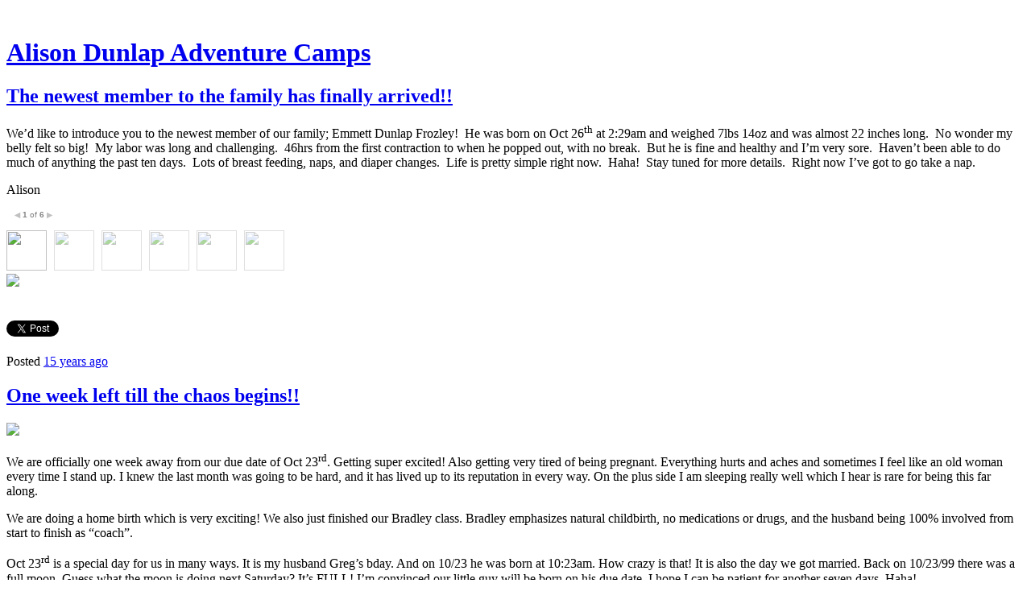

--- FILE ---
content_type: text/html; charset=utf-8
request_url: https://blog.alisondunlap.com/?page=3
body_size: 22297
content:
<!DOCTYPE html>
<html class='no-js'>
  <head>
    <title>Alison Dunlap Adventure Camps</title>

    <meta content='width=device-width,initial-scale=1' name='viewport'>

    <meta name="description" content="Alison Dunlap Adventure Camps"/>
<meta property="og:title" content="Alison Dunlap Adventure Camps"/>
<meta property="og:type" content="website"/>
<meta property="og:url" content="https://blog.alisondunlap.com/?page=3"/>
<meta property="og:site_name" content="Alison Dunlap Adventure Camps"/>
<meta property="og:description" content="Alison Dunlap Adventure Camps"/>
<meta property="og:image" content="https://phaven-prod.s3.amazonaws.com/files/image_part/asset/790338/4XjKRqc83wLVu7dPJyU_vR-0Y1g/large_IMG_2708.jpg"/>
<meta property="og:image:width" content="640"/>
<meta property="og:image:height" content="480"/>
<meta property="og:image" content="https://phaven-prod.s3.amazonaws.com/files/image_part/asset/790342/A93Y2dwoY-lRVSykGe-j2Ga4v-c/large_IMG_2647.jpg"/>
<meta property="og:image:width" content="640"/>
<meta property="og:image:height" content="480"/>
<meta property="og:image" content="https://phaven-prod.s3.amazonaws.com/files/image_part/asset/790343/kJBIkqWAhu6k4M5tOQd0WbeCeJM/large_IMG_2657.jpg"/>
<meta property="og:image:width" content="640"/>
<meta property="og:image:height" content="480"/>
<meta property="og:image" content="https://phaven-prod.s3.amazonaws.com/files/image_part/asset/790344/qs0gymn3MlZ5GqMuyE--LZ8fIuM/large_IMG_2684.jpg"/>
<meta property="og:image:width" content="360"/>
<meta property="og:image:height" content="480"/>
<meta property="og:image" content="https://phaven-prod.s3.amazonaws.com/files/image_part/asset/790345/19v5ujCvX8btrQCZPJqkMnJ0I-8/large_IMG_2688.jpg"/>
<meta property="og:image:width" content="640"/>
<meta property="og:image:height" content="480"/>
<meta property="og:image" content="https://phaven-prod.s3.amazonaws.com/files/image_part/asset/790346/eCxpIEnMWeucKe2UCyUBBUayuHY/large_IMG_2692.jpg"/>
<meta property="og:image:width" content="640"/>
<meta property="og:image:height" content="480"/>
<meta property="og:image" content="https://phaven-prod.s3.amazonaws.com/files/image_part/asset/790347/0wDKEN2QaBxDSlvGG6ttug3RkpM/large_38_weeks.jpg"/>
<meta property="og:image:width" content="1200"/>
<meta property="og:image:height" content="1600"/>
<meta property="og:image" content="https://phaven-prod.s3.amazonaws.com/files/image_part/asset/790349/zjQ8U0sLFqWNAz1MP02GVRYoBOM/large_38_weeks.jpg"/>
<meta property="og:image:width" content="1200"/>
<meta property="og:image:height" content="1600"/>
<meta property="og:image" content="https://phaven-prod.s3.amazonaws.com/files/image_part/asset/790373/5X2k22i-3Q-YOuS6KncQLSkhGog/large_Me_and_Jiggs_at_28_weeks.jpg"/>
<meta property="og:image:width" content="360"/>
<meta property="og:image:height" content="480"/>
<meta property="og:image" content="https://phaven-prod.s3.amazonaws.com/files/image_part/asset/790374/PFWOBgmUVYeLz0eo5IzFG-v5PNE/large_9-2-10_32_weeks_2.jpg"/>
<meta property="og:image:width" content="1200"/>
<meta property="og:image:height" content="1600"/>
<meta property="og:image" content="https://phaven-prod.s3.amazonaws.com/files/image_part/asset/790161/-X2qW9joRh_XDk0xB5fpB09qDas/large_IMG_1032.jpg"/>
<meta property="og:image:width" content="1200"/>
<meta property="og:image:height" content="900"/>
<meta property="og:image" content="https://phaven-prod.s3.amazonaws.com/files/image_part/asset/790162/kLegXw8niKlrOLGwyR2BYB07OAk/large_IMG_1021.jpg"/>
<meta property="og:image:width" content="1200"/>
<meta property="og:image:height" content="900"/>
<meta property="og:image" content="https://phaven-prod.s3.amazonaws.com/files/image_part/asset/790163/AUAmL8vl87muIv6zU4E1MCXHvUM/large_IMG_1025.jpg"/>
<meta property="og:image:width" content="1200"/>
<meta property="og:image:height" content="900"/>
<meta property="og:image" content="https://phaven-prod.s3.amazonaws.com/files/image_part/asset/790164/toiA86dI28bW1lGnLQLARw1uigc/large_IMG_1026.jpg"/>
<meta property="og:image:width" content="1200"/>
<meta property="og:image:height" content="900"/>
<meta property="og:image" content="https://phaven-prod.s3.amazonaws.com/files/image_part/asset/790165/K643yvp0bncBrXKmZnBXPOY499w/large_IMG_1029.jpg"/>
<meta property="og:image:width" content="1200"/>
<meta property="og:image:height" content="900"/>
<meta property="og:image" content="https://phaven-prod.s3.amazonaws.com/files/image_part/asset/790166/hd_V2xyOT-JsOK6lxkQOzvbRuaI/large_IMG_1031.jpg"/>
<meta property="og:image:width" content="1200"/>
<meta property="og:image:height" content="900"/>
<meta property="og:image" content="https://phaven-prod.s3.amazonaws.com/files/image_part/asset/790167/hoUAHbVTA0oZ1GcUtJSJbbkuUY4/large_IMG_1019.jpg"/>
<meta property="og:image:width" content="640"/>
<meta property="og:image:height" content="480"/>
<meta property="og:image" content="https://phaven-prod.s3.amazonaws.com/files/image_part/asset/790168/nbxl4fLQ6FWf9Ok9Wc9NEcGjyNY/large_IMG_1009.jpg"/>
<meta property="og:image:width" content="640"/>
<meta property="og:image:height" content="480"/>
<meta property="og:image" content="https://phaven-prod.s3.amazonaws.com/files/image_part/asset/790169/PfDcDrsg_dJDYP7unJj30Du6e-I/large_IMG_1010.jpg"/>
<meta property="og:image:width" content="640"/>
<meta property="og:image:height" content="480"/>
<meta property="og:image" content="https://phaven-prod.s3.amazonaws.com/files/image_part/asset/790170/oVBvm4xo_Qh1PXF25bR0sBNynOk/large_IMG_1013.jpg"/>
<meta property="og:image:width" content="640"/>
<meta property="og:image:height" content="480"/>
<meta property="og:image" content="https://phaven-prod.s3.amazonaws.com/files/image_part/asset/790171/fUr4RxYqOV0eIfGmeU8Zy3oN-WA/large_IMG_1016.jpg"/>
<meta property="og:image:width" content="640"/>
<meta property="og:image:height" content="480"/>
<meta property="og:image" content="https://phaven-prod.s3.amazonaws.com/files/image_part/asset/790172/0Pp71VmvX6-pU96877zD0Ax6tIg/large_IMG_1018.jpg"/>
<meta property="og:image:width" content="640"/>
<meta property="og:image:height" content="480"/>
<meta property="twitter:card" content="summary_large_image"/>
<meta property="twitter:image" content="https://phaven-prod.s3.amazonaws.com/files/image_part/asset/790338/4XjKRqc83wLVu7dPJyU_vR-0Y1g/large_IMG_2708.jpg"/>

    <link href="https://phthemes.s3.amazonaws.com/1/lpmGCkGbHyh0vsId/images/favicon.ico?v=1575993674" rel='shortcut icon' type='image/x-icon'>
    <link href="//fonts.googleapis.com/css?family=Oxygen:400,700,300|Crimson+Text:400,400italic&amp;subset=latin,latin-ext"
          media="screen" rel="stylesheet" type="text/css" />
    <link rel="stylesheet" href="https://phthemes.s3.amazonaws.com/1/lpmGCkGbHyh0vsId/blog.css?v=1594371214">

    <link rel="alternate" type="application/atom+xml" href="https://blog.alisondunlap.com/posts.atom">
      <script>
        window.Posthaven = window.Posthaven || {};
        window.Posthaven.currentPage = {"postIds":"483504,483505,483507,483509,483510,483513,483514,483516,483483,483485","pageCounter":"site-4234"};
        window.Posthaven.domain = 'posthaven.com';
        window.Posthaven.strings = {"archive.no_results":"No results found.","date":null,"forms.comment.anon_error":"Please enter your name and email.","forms.subscribe.after_subscribe_notice":"You have been subscribed. Check your email to confirm your subscription.","forms.subscribe.after_follow_notice":"You're now following this blog.","forms.subscribe.after_unfollow_notice":"You've unfollowed this blog.","gallery.of":"of","relative_date":null};
      </script>
      <link href="/assets/blog-internal-ebf9cc379e51c299993a0f443d1fee65.css"
            media="all" rel="stylesheet" />
      
      
      
      <script>
          window.fbAsyncInit = function() {
            FB.init({
              appId      : '488600357843531',
              xfbml      : true,
              version    : 'v2.6'
            });
          };

          (function(d, s, id){
            var js, fjs = d.getElementsByTagName(s)[0];
            if (d.getElementById(id)) {return;}
            js = d.createElement(s); js.id = id;
            js.src = "//connect.facebook.net/en_US/sdk.js";
            fjs.parentNode.insertBefore(js, fjs);
          }(document, 'script', 'facebook-jssdk'));
        </script>
  </head>

  <body id='site_4234'>
    <div id='container'>
      <nav class='posthaven-user-menu posthaven-control'>
<span class='posthaven-user-required' style='display: none;'>
<span class='posthaven-admin-required' style='display: none;'>
<a href="https://posthaven.com/dashboard#sites/4234">Manage</a>
<a href="https://posthaven.com/dashboard#sites/4234/posts/new">New Post</a>
</span>
<a href="/posthaven/xd/logout" data-posthaven-method="delete">Logout</a>
</span>
<span class='posthaven-anon'>
<a href="https://posthaven.com/users/sign_in?return_host=blog.alisondunlap.com" class="posthaven-login">Login</a>
</span>
</nav>


      <header id='topbar'>
        <a href="https://posthaven.com/"><div class='posthaven-tab'></div></a>
      </header>

      <div id='flash'>
        
      </div>

      
        <header id='header'>
          <h1>
            <a href="https://blog.alisondunlap.com/">Alison Dunlap Adventure Camps</a>
          </h1>

          

          
        </header>
      

      <div id='main_container'>
        <div id="main">
  

  
    <article class="post">
      
  

  <header>
    

    <div class="post-title">
      <h2><a href="https://blog.alisondunlap.com/the-newest-member-to-the-family-has-finally-a">The newest member to the family has finally arrived!!</a></h2>

      
    </div>
  </header>

  <div class="post-body" id="post_body_483504">
    
      <div class="posthaven-post-body">      <div class="WordSection1"> <p><span>We’d like to introduce you to the newest member of our family; Emmett Dunlap Frozley!  He was born on Oct 26<sup>th</sup> at 2:29am and weighed 7lbs 14oz and was almost 22 inches long.  No wonder my belly felt so big!  My labor was long and challenging.  46hrs from the first contraction to when he popped out, with no break.  But he is fine and healthy and I’m very sore.  Haven’t been able to do much of anything the past ten days.  Lots of breast feeding, naps, and diaper changes.  Life is pretty simple right now.  Haha!</span><span>  Stay tuned for more details.  Right now I’ve got to go take a nap.</span><span></span></p> <p><span></span></p> <p><span>Alison</span></p> <p><span></span></p> </div>   <p>        <div class="posthaven-gallery " id="posthaven_gallery[449015]">
          <div class="posthaven-gallery-car">
                    <p class="posthaven-file posthaven-file-image posthaven-file-state-processed">
          <img class="posthaven-gallery-image" src="https://phaven-prod.s3.amazonaws.com/files/image_part/asset/790338/4XjKRqc83wLVu7dPJyU_vR-0Y1g/medium_IMG_2708.jpg" data-posthaven-state='processed'
data-medium-src='https://phaven-prod.s3.amazonaws.com/files/image_part/asset/790338/4XjKRqc83wLVu7dPJyU_vR-0Y1g/medium_IMG_2708.jpg'
data-medium-width='640'
data-medium-height='480'
data-large-src='https://phaven-prod.s3.amazonaws.com/files/image_part/asset/790338/4XjKRqc83wLVu7dPJyU_vR-0Y1g/large_IMG_2708.jpg'
data-large-width='640'
data-large-height='480'
data-thumb-src='https://phaven-prod.s3.amazonaws.com/files/image_part/asset/790338/4XjKRqc83wLVu7dPJyU_vR-0Y1g/thumb_IMG_2708.jpg'
data-thumb-width='200'
data-thumb-height='200'
data-xlarge-src='https://phaven-prod.s3.amazonaws.com/files/image_part/asset/790338/4XjKRqc83wLVu7dPJyU_vR-0Y1g/xlarge_IMG_2708.jpg'
data-xlarge-width=''
data-xlarge-height=''
data-orig-src='https://phaven-prod.s3.amazonaws.com/files/image_part/asset/790338/4XjKRqc83wLVu7dPJyU_vR-0Y1g/IMG_2708.jpg'
data-orig-width='640'
data-orig-height='480'
data-posthaven-id='790338'/>
        </p>

          </div>
          <div class="posthaven-gallery-cdr">
                  <p class="posthaven-file posthaven-file-image posthaven-file-state-processed">
        <span class="posthaven-gallery-image" style="width:640px;height:480px;background:100% 100% url('https://phaven-prod.s3.amazonaws.com/files/image_part/asset/790342/A93Y2dwoY-lRVSykGe-j2Ga4v-c/medium_IMG_2647.jpg') no-repeat;display:block;" data-posthaven-state='processed'
data-medium-src='https://phaven-prod.s3.amazonaws.com/files/image_part/asset/790342/A93Y2dwoY-lRVSykGe-j2Ga4v-c/medium_IMG_2647.jpg'
data-medium-width='640'
data-medium-height='480'
data-large-src='https://phaven-prod.s3.amazonaws.com/files/image_part/asset/790342/A93Y2dwoY-lRVSykGe-j2Ga4v-c/large_IMG_2647.jpg'
data-large-width='640'
data-large-height='480'
data-thumb-src='https://phaven-prod.s3.amazonaws.com/files/image_part/asset/790342/A93Y2dwoY-lRVSykGe-j2Ga4v-c/thumb_IMG_2647.jpg'
data-thumb-width='200'
data-thumb-height='200'
data-xlarge-src='https://phaven-prod.s3.amazonaws.com/files/image_part/asset/790342/A93Y2dwoY-lRVSykGe-j2Ga4v-c/xlarge_IMG_2647.jpg'
data-xlarge-width=''
data-xlarge-height=''
data-orig-src='https://phaven-prod.s3.amazonaws.com/files/image_part/asset/790342/A93Y2dwoY-lRVSykGe-j2Ga4v-c/IMG_2647.jpg'
data-orig-width='640'
data-orig-height='480'
data-posthaven-id='790342'></span>
      </p>
      <p class="posthaven-file posthaven-file-image posthaven-file-state-processed">
        <span class="posthaven-gallery-image" style="width:640px;height:480px;background:100% 100% url('https://phaven-prod.s3.amazonaws.com/files/image_part/asset/790343/kJBIkqWAhu6k4M5tOQd0WbeCeJM/medium_IMG_2657.jpg') no-repeat;display:block;" data-posthaven-state='processed'
data-medium-src='https://phaven-prod.s3.amazonaws.com/files/image_part/asset/790343/kJBIkqWAhu6k4M5tOQd0WbeCeJM/medium_IMG_2657.jpg'
data-medium-width='640'
data-medium-height='480'
data-large-src='https://phaven-prod.s3.amazonaws.com/files/image_part/asset/790343/kJBIkqWAhu6k4M5tOQd0WbeCeJM/large_IMG_2657.jpg'
data-large-width='640'
data-large-height='480'
data-thumb-src='https://phaven-prod.s3.amazonaws.com/files/image_part/asset/790343/kJBIkqWAhu6k4M5tOQd0WbeCeJM/thumb_IMG_2657.jpg'
data-thumb-width='200'
data-thumb-height='200'
data-xlarge-src='https://phaven-prod.s3.amazonaws.com/files/image_part/asset/790343/kJBIkqWAhu6k4M5tOQd0WbeCeJM/xlarge_IMG_2657.jpg'
data-xlarge-width=''
data-xlarge-height=''
data-orig-src='https://phaven-prod.s3.amazonaws.com/files/image_part/asset/790343/kJBIkqWAhu6k4M5tOQd0WbeCeJM/IMG_2657.jpg'
data-orig-width='640'
data-orig-height='480'
data-posthaven-id='790343'></span>
      </p>
      <p class="posthaven-file posthaven-file-image posthaven-file-state-processed">
        <span class="posthaven-gallery-image" style="width:360px;height:480px;background:100% 100% url('https://phaven-prod.s3.amazonaws.com/files/image_part/asset/790344/qs0gymn3MlZ5GqMuyE--LZ8fIuM/medium_IMG_2684.jpg') no-repeat;display:block;" data-posthaven-state='processed'
data-medium-src='https://phaven-prod.s3.amazonaws.com/files/image_part/asset/790344/qs0gymn3MlZ5GqMuyE--LZ8fIuM/medium_IMG_2684.jpg'
data-medium-width='360'
data-medium-height='480'
data-large-src='https://phaven-prod.s3.amazonaws.com/files/image_part/asset/790344/qs0gymn3MlZ5GqMuyE--LZ8fIuM/large_IMG_2684.jpg'
data-large-width='360'
data-large-height='480'
data-thumb-src='https://phaven-prod.s3.amazonaws.com/files/image_part/asset/790344/qs0gymn3MlZ5GqMuyE--LZ8fIuM/thumb_IMG_2684.jpg'
data-thumb-width='200'
data-thumb-height='200'
data-xlarge-src='https://phaven-prod.s3.amazonaws.com/files/image_part/asset/790344/qs0gymn3MlZ5GqMuyE--LZ8fIuM/xlarge_IMG_2684.jpg'
data-xlarge-width=''
data-xlarge-height=''
data-orig-src='https://phaven-prod.s3.amazonaws.com/files/image_part/asset/790344/qs0gymn3MlZ5GqMuyE--LZ8fIuM/IMG_2684.jpg'
data-orig-width='360'
data-orig-height='480'
data-posthaven-id='790344'></span>
      </p>
      <p class="posthaven-file posthaven-file-image posthaven-file-state-processed">
        <span class="posthaven-gallery-image" style="width:640px;height:480px;background:100% 100% url('https://phaven-prod.s3.amazonaws.com/files/image_part/asset/790345/19v5ujCvX8btrQCZPJqkMnJ0I-8/medium_IMG_2688.jpg') no-repeat;display:block;" data-posthaven-state='processed'
data-medium-src='https://phaven-prod.s3.amazonaws.com/files/image_part/asset/790345/19v5ujCvX8btrQCZPJqkMnJ0I-8/medium_IMG_2688.jpg'
data-medium-width='640'
data-medium-height='480'
data-large-src='https://phaven-prod.s3.amazonaws.com/files/image_part/asset/790345/19v5ujCvX8btrQCZPJqkMnJ0I-8/large_IMG_2688.jpg'
data-large-width='640'
data-large-height='480'
data-thumb-src='https://phaven-prod.s3.amazonaws.com/files/image_part/asset/790345/19v5ujCvX8btrQCZPJqkMnJ0I-8/thumb_IMG_2688.jpg'
data-thumb-width='200'
data-thumb-height='200'
data-xlarge-src='https://phaven-prod.s3.amazonaws.com/files/image_part/asset/790345/19v5ujCvX8btrQCZPJqkMnJ0I-8/xlarge_IMG_2688.jpg'
data-xlarge-width=''
data-xlarge-height=''
data-orig-src='https://phaven-prod.s3.amazonaws.com/files/image_part/asset/790345/19v5ujCvX8btrQCZPJqkMnJ0I-8/IMG_2688.jpg'
data-orig-width='640'
data-orig-height='480'
data-posthaven-id='790345'></span>
      </p>
      <p class="posthaven-file posthaven-file-image posthaven-file-state-processed">
        <span class="posthaven-gallery-image" style="width:640px;height:480px;background:100% 100% url('https://phaven-prod.s3.amazonaws.com/files/image_part/asset/790346/eCxpIEnMWeucKe2UCyUBBUayuHY/medium_IMG_2692.jpg') no-repeat;display:block;" data-posthaven-state='processed'
data-medium-src='https://phaven-prod.s3.amazonaws.com/files/image_part/asset/790346/eCxpIEnMWeucKe2UCyUBBUayuHY/medium_IMG_2692.jpg'
data-medium-width='640'
data-medium-height='480'
data-large-src='https://phaven-prod.s3.amazonaws.com/files/image_part/asset/790346/eCxpIEnMWeucKe2UCyUBBUayuHY/large_IMG_2692.jpg'
data-large-width='640'
data-large-height='480'
data-thumb-src='https://phaven-prod.s3.amazonaws.com/files/image_part/asset/790346/eCxpIEnMWeucKe2UCyUBBUayuHY/thumb_IMG_2692.jpg'
data-thumb-width='200'
data-thumb-height='200'
data-xlarge-src='https://phaven-prod.s3.amazonaws.com/files/image_part/asset/790346/eCxpIEnMWeucKe2UCyUBBUayuHY/xlarge_IMG_2692.jpg'
data-xlarge-width=''
data-xlarge-height=''
data-orig-src='https://phaven-prod.s3.amazonaws.com/files/image_part/asset/790346/eCxpIEnMWeucKe2UCyUBBUayuHY/IMG_2692.jpg'
data-orig-width='640'
data-orig-height='480'
data-posthaven-id='790346'></span>
      </p>

          </div>
        </div>
</p></div>
    
  </div>



      <footer class="homepage-post-footer">
        

        <div class='posthaven-share-links'>
<div class='posthaven-share-item'>
<a class='posthaven-upvote posthaven-control' data-post-id='483504' href='javascript:void(0);'>
<span class='posthaven-upvote-holder'>
<span class='posthaven-upvote-icon'>
<span class='posthaven-upvote-side'></span>
<span class='posthaven-upvote-arrow'></span>
</span>
<span class='posthaven-upvote-label-area'>
<span class='posthaven-upvote-label'><span>Up</span>vote</span>
<span class='posthaven-upvoted-label'><span>Up</span>voted</span>
<span class='posthaven-upvote-number'>0</span>
</span>
</span>
</a>

</div>
<div class='posthaven-share-item posthaven-twitter-share'>
<a class='twitter-share-button share-item' data-text='The newest member to the family has finally arrived!!' data-url='https://blog.alisondunlap.com/the-newest-member-to-the-family-has-finally-a' href='https://twitter.com/share'>Tweet</a>
</div>
<div class='posthaven-share-item posthaven-facebook-share'>
<div class='fb-share-button' data-href='https://blog.alisondunlap.com/the-newest-member-to-the-family-has-finally-a' data-layout='button_count'></div>
</div>
</div>


        

        <span class="display-date">
          Posted
          <a href="https://blog.alisondunlap.com/the-newest-member-to-the-family-has-finally-a"><span class="posthaven-formatted-date" data-format="RELATIVE"
                  data-unix-time="1288916330"></span></a>
          
        </span>
      </footer>
    </article>
  
    <article class="post">
      
  

  <header>
    

    <div class="post-title">
      <h2><a href="https://blog.alisondunlap.com/one-week-left-till-the-chaos-begins-0">One week left till the chaos begins!!</a></h2>

      
    </div>
  </header>

  <div class="post-body" id="post_body_483505">
    
      <div class="posthaven-post-body"><p>        <div class="posthaven-gallery " id="posthaven_gallery[449016]">
          <div class="posthaven-gallery-car">
                    <p class="posthaven-file posthaven-file-image posthaven-file-state-processed">
          <img class="posthaven-gallery-image" src="https://phaven-prod.s3.amazonaws.com/files/image_part/asset/790347/0wDKEN2QaBxDSlvGG6ttug3RkpM/medium_38_weeks.jpg" data-posthaven-state='processed'
data-medium-src='https://phaven-prod.s3.amazonaws.com/files/image_part/asset/790347/0wDKEN2QaBxDSlvGG6ttug3RkpM/medium_38_weeks.jpg'
data-medium-width='800'
data-medium-height='1067'
data-large-src='https://phaven-prod.s3.amazonaws.com/files/image_part/asset/790347/0wDKEN2QaBxDSlvGG6ttug3RkpM/large_38_weeks.jpg'
data-large-width='1200'
data-large-height='1600'
data-thumb-src='https://phaven-prod.s3.amazonaws.com/files/image_part/asset/790347/0wDKEN2QaBxDSlvGG6ttug3RkpM/thumb_38_weeks.jpg'
data-thumb-width='200'
data-thumb-height='200'
data-xlarge-src='https://phaven-prod.s3.amazonaws.com/files/image_part/asset/790347/0wDKEN2QaBxDSlvGG6ttug3RkpM/xlarge_38_weeks.jpg'
data-xlarge-width=''
data-xlarge-height=''
data-orig-src='https://phaven-prod.s3.amazonaws.com/files/image_part/asset/790347/0wDKEN2QaBxDSlvGG6ttug3RkpM/38_weeks.jpg'
data-orig-width='1704'
data-orig-height='2272'
data-posthaven-id='790347'/>
        </p>

          </div>
          <div class="posthaven-gallery-cdr">
            
          </div>
        </div>
</p>
<div>
<p>We are officially one week away from our due date of Oct 23<sup>rd</sup>. Getting super excited! Also getting very tired of being pregnant. Everything hurts and aches and sometimes I feel like an old woman every time I stand up. I knew the last month was going to be hard, and it has lived up to its reputation in every way. On the plus side I am sleeping really well which I hear is rare for being this far along.</p>
<p>We are doing a home birth which is very exciting! We also just finished our Bradley class. Bradley emphasizes natural childbirth, no medications or drugs, and the husband being 100% involved from start to finish as “coach”.</p>
<p>Oct 23<sup>rd</sup> is a special day for us in many ways. It is my husband Greg’s bday. And on 10/23 he was born at 10:23am. How crazy is that! It is also the day we got married. Back on 10/23/99 there was a full moon. Guess what the moon is doing next Saturday? It’s FULL! I’m convinced our little guy will be born on his due date. I hope I can be patient for another seven days. Haha!</p>
<p>Enjoy this wonderful fall weather and we’ll let you know when the excitement begins.</p>
<p>Cheers!</p>
<p>Alison</p>
</div></div>
    
  </div>



      <footer class="homepage-post-footer">
        

        <div class='posthaven-share-links'>
<div class='posthaven-share-item'>
<a class='posthaven-upvote posthaven-control' data-post-id='483505' href='javascript:void(0);'>
<span class='posthaven-upvote-holder'>
<span class='posthaven-upvote-icon'>
<span class='posthaven-upvote-side'></span>
<span class='posthaven-upvote-arrow'></span>
</span>
<span class='posthaven-upvote-label-area'>
<span class='posthaven-upvote-label'><span>Up</span>vote</span>
<span class='posthaven-upvoted-label'><span>Up</span>voted</span>
<span class='posthaven-upvote-number'>0</span>
</span>
</span>
</a>

</div>
<div class='posthaven-share-item posthaven-twitter-share'>
<a class='twitter-share-button share-item' data-text='One week left till the chaos begins!!' data-url='https://blog.alisondunlap.com/one-week-left-till-the-chaos-begins-0' href='https://twitter.com/share'>Tweet</a>
</div>
<div class='posthaven-share-item posthaven-facebook-share'>
<div class='fb-share-button' data-href='https://blog.alisondunlap.com/one-week-left-till-the-chaos-begins-0' data-layout='button_count'></div>
</div>
</div>


        

        <span class="display-date">
          Posted
          <a href="https://blog.alisondunlap.com/one-week-left-till-the-chaos-begins-0"><span class="posthaven-formatted-date" data-format="RELATIVE"
                  data-unix-time="1287436080"></span></a>
          
        </span>
      </footer>
    </article>
  
    <article class="post">
      
  

  <header>
    

    <div class="post-title">
      <h2><a href="https://blog.alisondunlap.com/one-week-left-till-the-chaos-begins">One week left till the chaos begins!!</a></h2>

      
    </div>
  </header>

  <div class="post-body" id="post_body_483507">
    
      <div class="posthaven-post-body">        <div class="posthaven-gallery " id="posthaven_gallery[449018]">
          <div class="posthaven-gallery-car">
                    <p class="posthaven-file posthaven-file-image posthaven-file-state-processed">
          <img class="posthaven-gallery-image" src="https://phaven-prod.s3.amazonaws.com/files/image_part/asset/790349/zjQ8U0sLFqWNAz1MP02GVRYoBOM/medium_38_weeks.jpg" data-posthaven-state='processed'
data-medium-src='https://phaven-prod.s3.amazonaws.com/files/image_part/asset/790349/zjQ8U0sLFqWNAz1MP02GVRYoBOM/medium_38_weeks.jpg'
data-medium-width='800'
data-medium-height='1067'
data-large-src='https://phaven-prod.s3.amazonaws.com/files/image_part/asset/790349/zjQ8U0sLFqWNAz1MP02GVRYoBOM/large_38_weeks.jpg'
data-large-width='1200'
data-large-height='1600'
data-thumb-src='https://phaven-prod.s3.amazonaws.com/files/image_part/asset/790349/zjQ8U0sLFqWNAz1MP02GVRYoBOM/thumb_38_weeks.jpg'
data-thumb-width='200'
data-thumb-height='200'
data-xlarge-src='https://phaven-prod.s3.amazonaws.com/files/image_part/asset/790349/zjQ8U0sLFqWNAz1MP02GVRYoBOM/xlarge_38_weeks.jpg'
data-xlarge-width=''
data-xlarge-height=''
data-orig-src='https://phaven-prod.s3.amazonaws.com/files/image_part/asset/790349/zjQ8U0sLFqWNAz1MP02GVRYoBOM/38_weeks.jpg'
data-orig-width='1704'
data-orig-height='2272'
data-posthaven-id='790349'/>
        </p>

          </div>
          <div class="posthaven-gallery-cdr">
            
          </div>
        </div>
<p>        </p><div class="WordSection1"> <p>We are officially one week away from our due date of Oct 23<sup>rd</sup>.  Getting super excited!  Also getting very tired of being pregnant.  Everything hurts and aches and sometimes I feel like an old woman every time I stand up.  I knew the last month was going to be hard, and it has lived up to its reputation in every way.  On the plus side I am sleeping really well which I hear is rare for being this far along.  </p> <p></p> <p>We are doing a home birth which is very exciting!  We also just finished our Bradley class.  Bradley emphasizes natural childbirth, no medications or drugs, and the husband being 100% involved from start to finish as “coach”.  </p> <p></p> <p>Oct 23<sup>rd</sup> is a special day for us in many ways.  It is my husband Greg’s bday.  And on 10/23 he was born at 10:23am.  How crazy is that!  It is also the day we got married.   Back on 10/23/99 there was a full moon.  Guess what the moon is doing next Saturday?  It’s FULL!  I’m convinced our little guy will be born on his due date.  I hope I can be patient for another seven days.  Haha!  </p> <p></p> <p>Enjoy this wonderful fall weather and we’ll let you know when the excitement begins.  </p> <p></p> <p>Cheers!</p> <p>Alison</p> <p></p> <p></p> </div></div>
    
  </div>



      <footer class="homepage-post-footer">
        

        <div class='posthaven-share-links'>
<div class='posthaven-share-item'>
<a class='posthaven-upvote posthaven-control' data-post-id='483507' href='javascript:void(0);'>
<span class='posthaven-upvote-holder'>
<span class='posthaven-upvote-icon'>
<span class='posthaven-upvote-side'></span>
<span class='posthaven-upvote-arrow'></span>
</span>
<span class='posthaven-upvote-label-area'>
<span class='posthaven-upvote-label'><span>Up</span>vote</span>
<span class='posthaven-upvoted-label'><span>Up</span>voted</span>
<span class='posthaven-upvote-number'>0</span>
</span>
</span>
</a>

</div>
<div class='posthaven-share-item posthaven-twitter-share'>
<a class='twitter-share-button share-item' data-text='One week left till the chaos begins!!' data-url='https://blog.alisondunlap.com/one-week-left-till-the-chaos-begins' href='https://twitter.com/share'>Tweet</a>
</div>
<div class='posthaven-share-item posthaven-facebook-share'>
<div class='fb-share-button' data-href='https://blog.alisondunlap.com/one-week-left-till-the-chaos-begins' data-layout='button_count'></div>
</div>
</div>


        

        <span class="display-date">
          Posted
          <a href="https://blog.alisondunlap.com/one-week-left-till-the-chaos-begins"><span class="posthaven-formatted-date" data-format="RELATIVE"
                  data-unix-time="1287183595"></span></a>
          
        </span>
      </footer>
    </article>
  
    <article class="post">
      
  

  <header>
    

    <div class="post-title">
      <h2><a href="https://blog.alisondunlap.com/as-my-season-draws-to-a-close-im-wondering-wh">As my season draws to a close I&#x27;m wondering what I should do in the off-season?</a></h2>

      
    </div>
  </header>

  <div class="post-body" id="post_body_483509">
    
      <div class="posthaven-post-body"><p>Now that September is finally here and the first hint of fall is in the air, it is time to think about what you want to do once your season is officially over. Depending on where you live you may already be done, or you may have another 1-2 months of racing still to go. By this time, however, almost all of us are feeling the burnout associated with a long summer of training and racing.</p><p></p>This is the best time of year to give yourself a mental and physical break from the bike and do things you’ve been missing out on all summer. Once you finish your last race I recommend taking at least four weeks completely off the bike. Your body needs the rest, and your head needs a chance to decompress from the rigors of training and racing. With that being said, I was never very good about staying away from my bike for a month. September and October are some of the best months to ride bikes here in Colorado so I would often grab my mountain bike and go out with friends for some epic rides in the aspens before the snow started falling. It is ok if you still want to ride a few times a week. The biggest thing is that you only ride for fun and you don’t do anything that can be considered “training”. Yes you will lose fitness but that’s the idea. Your body needs a break!<p></p>This is also a great time to do some hiking, camping, backpacking, fishing, rock climbing etc. Go out with friends and family and catch up on what you’ve missed this past summer. Eat ice cream, stay up late, go to movies, or buy something fun for yourself.<p></p>After a month or so of no training, you can slowly start back into a very casual routine of riding. By this I mean you should try and ride your bike 1-2 hours a day, maybe 5 days a week. No structure at this point. You can ride as slow as you’d like. And if your friends are doing a big hard mountain bike ride on the weekend you can definitely go with them. Again the goal is to have fun and not feel like you’re “training” just yet. I would also start a strength training program, lifting 2-3 days a week. You can still throw in hikes and trail runs 1-2 times a week if you’d like. Anything aerobic is good.<p></p>After your second month of off-season activities it is now probably November/December.This is the time to get more serious about riding. Depending on your upcoming race schedule you may want to start doing some intensity mixed in with longer rides on the weekend. By January you should be back into the hard core training mode and getting ready for the first races of the season.<p></p>The off-season is one of the most important times of the year for cyclists. It gives us a chance to rest and recover from the long season. It is also when you will build the foundation that determines how successful you’ll be next season. Most importantly it reminds us of why we love to ride our bikes; because it’s fun!<p></p>Enjoy yourself, enjoy the beautiful fall weather, and rekindle your love and passion for the sport.<p></p>Happy trails!<p></p>Alison</div>
    
  </div>



      <footer class="homepage-post-footer">
        

        <div class='posthaven-share-links'>
<div class='posthaven-share-item'>
<a class='posthaven-upvote posthaven-control' data-post-id='483509' href='javascript:void(0);'>
<span class='posthaven-upvote-holder'>
<span class='posthaven-upvote-icon'>
<span class='posthaven-upvote-side'></span>
<span class='posthaven-upvote-arrow'></span>
</span>
<span class='posthaven-upvote-label-area'>
<span class='posthaven-upvote-label'><span>Up</span>vote</span>
<span class='posthaven-upvoted-label'><span>Up</span>voted</span>
<span class='posthaven-upvote-number'>0</span>
</span>
</span>
</a>

</div>
<div class='posthaven-share-item posthaven-twitter-share'>
<a class='twitter-share-button share-item' data-text="As my season draws to a close I'm wondering what I should do in the off-season?" data-url='https://blog.alisondunlap.com/as-my-season-draws-to-a-close-im-wondering-wh' href='https://twitter.com/share'>Tweet</a>
</div>
<div class='posthaven-share-item posthaven-facebook-share'>
<div class='fb-share-button' data-href='https://blog.alisondunlap.com/as-my-season-draws-to-a-close-im-wondering-wh' data-layout='button_count'></div>
</div>
</div>


        

        <span class="display-date">
          Posted
          <a href="https://blog.alisondunlap.com/as-my-season-draws-to-a-close-im-wondering-wh"><span class="posthaven-formatted-date" data-format="RELATIVE"
                  data-unix-time="1283464500"></span></a>
          
        </span>
      </footer>
    </article>
  
    <article class="post">
      
  

  <header>
    

    <div class="post-title">
      <h2><a href="https://blog.alisondunlap.com/seven-weeks-and-counting">Seven weeks and counting!</a></h2>

      
    </div>
  </header>

  <div class="post-body" id="post_body_483510">
    
      <div class="posthaven-post-body"><div class="WordSection1">
<p>I am now at seven weeks to go and getting more and more excited about the arrival of the little guy growing in my belly.  It has been a long slow process, watching my body change and grow every week.  All of a sudden time is moving faster and our due date is coming quickly.  I’m sure it’s because, as first time parents, we don’t have a clue about what to expect.  Plus we haven’t done a thing to get the baby’s room ready.  We’ve been spending all our weekends doing the house projects that have been on the “honey-do” list for the past three years.  I spent today going through the bags and bags of baby clothes we’ve been given by friends and that has got me motivated to start setting up the baby room.  Fun stuff!</p>
<p>Even though I feel quite large and uncomfortable I am still hiking a few times a week and doing pilates every Wednesday.  And last week I started going to a swim class for pregnant women at the YMCA.  It feels wonderful getting in a pool because you actually don’t feel pregnant!  Of course all this wears me out so I’ve been taking naps every day.  The best part about being pregnant is you can take naps and not feel guilty.  Haha!</p>
<p>I’m off to my midwife appointment.  I’ll keep you posted in the next few weeks.  Happy Labor Day!</p>
<br><p>Alison</p>
</div>
<p>        <div class="posthaven-gallery " id="posthaven_gallery[449020]">
          <div class="posthaven-gallery-car">
                    <p class="posthaven-file posthaven-file-image posthaven-file-state-processed">
          <img class="posthaven-gallery-image" src="https://phaven-prod.s3.amazonaws.com/files/image_part/asset/790373/5X2k22i-3Q-YOuS6KncQLSkhGog/medium_Me_and_Jiggs_at_28_weeks.jpg" data-posthaven-state='processed'
data-medium-src='https://phaven-prod.s3.amazonaws.com/files/image_part/asset/790373/5X2k22i-3Q-YOuS6KncQLSkhGog/medium_Me_and_Jiggs_at_28_weeks.jpg'
data-medium-width='360'
data-medium-height='480'
data-large-src='https://phaven-prod.s3.amazonaws.com/files/image_part/asset/790373/5X2k22i-3Q-YOuS6KncQLSkhGog/large_Me_and_Jiggs_at_28_weeks.jpg'
data-large-width='360'
data-large-height='480'
data-thumb-src='https://phaven-prod.s3.amazonaws.com/files/image_part/asset/790373/5X2k22i-3Q-YOuS6KncQLSkhGog/thumb_Me_and_Jiggs_at_28_weeks.jpg'
data-thumb-width='200'
data-thumb-height='200'
data-xlarge-src='https://phaven-prod.s3.amazonaws.com/files/image_part/asset/790373/5X2k22i-3Q-YOuS6KncQLSkhGog/xlarge_Me_and_Jiggs_at_28_weeks.jpg'
data-xlarge-width=''
data-xlarge-height=''
data-orig-src='https://phaven-prod.s3.amazonaws.com/files/image_part/asset/790373/5X2k22i-3Q-YOuS6KncQLSkhGog/Me_and_Jiggs_at_28_weeks.jpg'
data-orig-width='360'
data-orig-height='480'
data-posthaven-id='790373'/>
        </p>

          </div>
          <div class="posthaven-gallery-cdr">
                  <p class="posthaven-file posthaven-file-image posthaven-file-state-processed">
        <span class="posthaven-gallery-image" style="width:800px;height:1067px;background:100% 100% url('https://phaven-prod.s3.amazonaws.com/files/image_part/asset/790374/PFWOBgmUVYeLz0eo5IzFG-v5PNE/medium_9-2-10_32_weeks_2.jpg') no-repeat;display:block;" data-posthaven-state='processed'
data-medium-src='https://phaven-prod.s3.amazonaws.com/files/image_part/asset/790374/PFWOBgmUVYeLz0eo5IzFG-v5PNE/medium_9-2-10_32_weeks_2.jpg'
data-medium-width='800'
data-medium-height='1067'
data-large-src='https://phaven-prod.s3.amazonaws.com/files/image_part/asset/790374/PFWOBgmUVYeLz0eo5IzFG-v5PNE/large_9-2-10_32_weeks_2.jpg'
data-large-width='1200'
data-large-height='1600'
data-thumb-src='https://phaven-prod.s3.amazonaws.com/files/image_part/asset/790374/PFWOBgmUVYeLz0eo5IzFG-v5PNE/thumb_9-2-10_32_weeks_2.jpg'
data-thumb-width='200'
data-thumb-height='200'
data-xlarge-src='https://phaven-prod.s3.amazonaws.com/files/image_part/asset/790374/PFWOBgmUVYeLz0eo5IzFG-v5PNE/xlarge_9-2-10_32_weeks_2.jpg'
data-xlarge-width=''
data-xlarge-height=''
data-orig-src='https://phaven-prod.s3.amazonaws.com/files/image_part/asset/790374/PFWOBgmUVYeLz0eo5IzFG-v5PNE/9-2-10_32_weeks_2.jpg'
data-orig-width='1200'
data-orig-height='1600'
data-posthaven-id='790374'></span>
      </p>

          </div>
        </div>
</p></div>
    
  </div>



      <footer class="homepage-post-footer">
        

        <div class='posthaven-share-links'>
<div class='posthaven-share-item'>
<a class='posthaven-upvote posthaven-control' data-post-id='483510' href='javascript:void(0);'>
<span class='posthaven-upvote-holder'>
<span class='posthaven-upvote-icon'>
<span class='posthaven-upvote-side'></span>
<span class='posthaven-upvote-arrow'></span>
</span>
<span class='posthaven-upvote-label-area'>
<span class='posthaven-upvote-label'><span>Up</span>vote</span>
<span class='posthaven-upvoted-label'><span>Up</span>voted</span>
<span class='posthaven-upvote-number'>0</span>
</span>
</span>
</a>

</div>
<div class='posthaven-share-item posthaven-twitter-share'>
<a class='twitter-share-button share-item' data-text='Seven weeks and counting!' data-url='https://blog.alisondunlap.com/seven-weeks-and-counting' href='https://twitter.com/share'>Tweet</a>
</div>
<div class='posthaven-share-item posthaven-facebook-share'>
<div class='fb-share-button' data-href='https://blog.alisondunlap.com/seven-weeks-and-counting' data-layout='button_count'></div>
</div>
</div>


        

        <span class="display-date">
          Posted
          <a href="https://blog.alisondunlap.com/seven-weeks-and-counting"><span class="posthaven-formatted-date" data-format="RELATIVE"
                  data-unix-time="1283464380"></span></a>
          
        </span>
      </footer>
    </article>
  
    <article class="post">
      
  

  <header>
    

    <div class="post-title">
      <h2><a href="https://blog.alisondunlap.com/is-it-ok-to-drop-out-of-a-race-if-im-having-a">Is it ok to drop out of a race if I&#x27;m having a bad day?</a></h2>

      
    </div>
  </header>

  <div class="post-body" id="post_body_483513">
    
      <div class="posthaven-post-body">       <p><span>Here is something I was asked the other day.  “If I am having a difficult race when is it OK to drop out?  Is it better to pull out and save my energy or is it bad to give up once I have started a race?”</span></p> <p><span></span></p> <p><span>The answer to this question is easy.  You never want to drop out of a race unless you have one of the following excuses:</span></p> <p class="MsoListParagraphCxSpFirst"><span><span>1.<span>    </span></span></span><span>Your bike is broken and is no longer rideable</span></p> <p class="MsoListParagraphCxSpMiddle"><span><span>2.<span>    </span></span></span><span>You are deathly ill, throwing up, or running a fever</span></p> <p class="MsoListParagraphCxSpLast"><span><span>3.<span>    </span></span></span><span>You’ve crashed and there is blood everywhere or you’ve broken a bone</span></p> <p><span></span></p> <p><span>If you’re just having a bad day, then grit your teeth and tough it out.  You will have a lot more respect for yourself if you finish then if you drop out.  Once you drop out of a race, it becomes easier to drop out of another.  It is easy to race hard when you feel good.  What makes a true champion is someone that finishes the race despite having the “worst day of his life”.  Bike racing is incredibly difficult.  Don’t give up on yourself because you think you’re having a bad day.  The legs might come around and you might surprise yourself on the next lap.  If you quit you’ll never know what might have happened.</span></p> <p><span></span></p> <p><span></span></p> <p><span>Happy trails!</span></p> <p><span></span></p> <p><span>Alison</span></p></div>
    
  </div>



      <footer class="homepage-post-footer">
        

        <div class='posthaven-share-links'>
<div class='posthaven-share-item'>
<a class='posthaven-upvote posthaven-control' data-post-id='483513' href='javascript:void(0);'>
<span class='posthaven-upvote-holder'>
<span class='posthaven-upvote-icon'>
<span class='posthaven-upvote-side'></span>
<span class='posthaven-upvote-arrow'></span>
</span>
<span class='posthaven-upvote-label-area'>
<span class='posthaven-upvote-label'><span>Up</span>vote</span>
<span class='posthaven-upvoted-label'><span>Up</span>voted</span>
<span class='posthaven-upvote-number'>0</span>
</span>
</span>
</a>

</div>
<div class='posthaven-share-item posthaven-twitter-share'>
<a class='twitter-share-button share-item' data-text="Is it ok to drop out of a race if I'm having a bad day?" data-url='https://blog.alisondunlap.com/is-it-ok-to-drop-out-of-a-race-if-im-having-a' href='https://twitter.com/share'>Tweet</a>
</div>
<div class='posthaven-share-item posthaven-facebook-share'>
<div class='fb-share-button' data-href='https://blog.alisondunlap.com/is-it-ok-to-drop-out-of-a-race-if-im-having-a' data-layout='button_count'></div>
</div>
</div>


        

        <span class="display-date">
          Posted
          <a href="https://blog.alisondunlap.com/is-it-ok-to-drop-out-of-a-race-if-im-having-a"><span class="posthaven-formatted-date" data-format="RELATIVE"
                  data-unix-time="1280183517"></span></a>
          
        </span>
      </footer>
    </article>
  
    <article class="post">
      
  

  <header>
    

    <div class="post-title">
      <h2><a href="https://blog.alisondunlap.com/getting-sick-when-training">Getting sick when training</a></h2>

      
    </div>
  </header>

  <div class="post-body" id="post_body_483514">
    
      <div class="posthaven-post-body">       <p><span>Being athletes makes us susceptible to getting sick because of the constant state of fatigue we always seem to put our bodies in.  There are some easy things you can do to avoid getting colds, as well as some good strategies for dealing with a cold once you get one.</span></p> <p><span></span></p> <p><span>Probably the biggest reason we get sick is we let our bodies get run down.  When training, make sure you are getting a lot of sleep.  I always needed at least 8-9hrs of sleep when training.  For those of us that have full time jobs and families this isn’t realistic.  Do the best you can.  Also very important to make sure you are eating healthy.  For women it is important to get an adequate amount of iron in your diet.  Low iron can result in anemia which can make it very easy for your body to get sick over and over again.  Be sure to eat lots of whole grains, fruits and veggies and limit high fat foods such as meat and dairy.  Another reason we get sick is we let ourselves get dehydrated.  Hydration is the key to health!  Did you know a 150lb individual has almost 50 quarts of water in his body?  Dehydration can make you more susceptible to viruses, can prevent your body from recovering after hard workouts, and keeps your body from flushing out the toxins produced over night.  Eating the right foods, drinking water, and sleeping are key to healthy living! </span></p> <p><span></span></p> <p><span>What can you do once you get a cold?  For me the best thing to do is sleep as much as possible.  If possible take long naps during the day and sleep in as long as you can.  If work prevents this, then go to bed early and avoid the usual nighttime activities that keep you up late.  The next thing you need to do is drink a lot of water.  Pure water will help flush out the toxins in your body.  </span><span>When your body is hydrated, drainage from allergies and colds doesn't stick and collect in your throat and lungs, and your cough is more "productive".  I like to drink three nalgene bottles of water a day minimum.  Some other things that have worked for me are sucking on zinc lozenges and taking Zicam, a homeopathic anti-cold remedy.  Sometimes these work for me and sometimes they don’t.  Unfortunately a lot of times a cold just has to run its course, which can often be 10 days to two weeks</span></p> <p><span></span></p> <p><span>What about training when you have a cold?  If you have a mild head cold, then easy to moderate exercise is ok.  I would not do any kind of intensity.  If your cold has dropped into your chest, then only 1hr recovery rides are recommended.  If these irritate your lungs and cause you to cough, then ride indoors.  Again, no intensity.  If your cold turns into the flu and you have a fever, then no riding whatsoever.  Wait until the fever is gone before getting back on your bike.  In general, the less “training” you do while sick, the quicker you will recover.  The problem most of us have as cyclists is we can’t stand the thought of not riding and we start to panic that we are losing fitness.  So we go out and train while sick.  This will prolong your illness and can lead to complications.  The head cold might turn into the flu.  The flu might turn into bronchitis, and bronchitis might turn into pneumonia.  Let yourself be sick.  Give your body a chance to fight the cold/flu and you’ll recover faster.  </span></p> <p><span></span></p> <p><span>Every athlete out there will get sick at least once a year.  Everything evens out in the end.  Don’t stress when you get sick.  Do the best you can and hopefully you will be back on your bike in a few days.</span></p> <p><span></span></p> <p><span>Cheers!</span></p> <p><span></span></p> <p><span>Alison</span><span></span></p> </div>
    
  </div>



      <footer class="homepage-post-footer">
        

        <div class='posthaven-share-links'>
<div class='posthaven-share-item'>
<a class='posthaven-upvote posthaven-control' data-post-id='483514' href='javascript:void(0);'>
<span class='posthaven-upvote-holder'>
<span class='posthaven-upvote-icon'>
<span class='posthaven-upvote-side'></span>
<span class='posthaven-upvote-arrow'></span>
</span>
<span class='posthaven-upvote-label-area'>
<span class='posthaven-upvote-label'><span>Up</span>vote</span>
<span class='posthaven-upvoted-label'><span>Up</span>voted</span>
<span class='posthaven-upvote-number'>0</span>
</span>
</span>
</a>

</div>
<div class='posthaven-share-item posthaven-twitter-share'>
<a class='twitter-share-button share-item' data-text='Getting sick when training' data-url='https://blog.alisondunlap.com/getting-sick-when-training' href='https://twitter.com/share'>Tweet</a>
</div>
<div class='posthaven-share-item posthaven-facebook-share'>
<div class='fb-share-button' data-href='https://blog.alisondunlap.com/getting-sick-when-training' data-layout='button_count'></div>
</div>
</div>


        

        <span class="display-date">
          Posted
          <a href="https://blog.alisondunlap.com/getting-sick-when-training"><span class="posthaven-formatted-date" data-format="RELATIVE"
                  data-unix-time="1277841662"></span></a>
          
        </span>
      </footer>
    </article>
  
    <article class="post">
      
  

  <header>
    

    <div class="post-title">
      <h2><a href="https://blog.alisondunlap.com/my-husband-just-had-back-surgery">My husband just had back surgery!</a></h2>

      
    </div>
  </header>

  <div class="post-body" id="post_body_483516">
    
      <div class="posthaven-post-body">       <p>We had a crazy week!  My husband crashed a week ago riding the Monarch Crest Trail near Salida, CO.  He slid out in a corner and fell on his hip pretty hard.  Nothing that we cyclists haven’t done dozens of times over the years.  But he hit just in the right way that it ruptured is L5 S1 disc in his lower back.  By the next day he had numbness in his leg and couldn’t lift his foot or toes.  We got in for an MRI on Monday and saw a spine specialist on Tuesday.  The doctor said his rupture was so severe that he wanted to schedule Greg for surgery immediately.  Crap!  Greg went in two days later and had a procedure called a lamenectomy.  It went really well and he was back home that afternoon.</p> <p></p> <p>Now he is on heavy pain killers, muscle relaxants, and stool softeners.  What a combination.  He takes four walks a day, each 10 minutes long.  For the next 6-8 weeks he isn’t allowed to lift anything heavier than 5lbs.  He can’t even push a shopping cart in the grocery store or open the windows of our house.  That basically leaves me to do everything; clean, shop for food, cook, laundry, house work, and yard work.  Normally it wouldn’t be a problem.  But now that I’m almost 6 months pregnant my energy level is quite lower than normal.  I’m going to recruit my neighbor to help me mow the lawn tonight.  </p> <p></p> <p>Eventually Greg will be back on his bike.  But I think he’ll be going a lot slower for a while.  Here’s to pain pills, ice packs, and lots of time on the couch.</p> <p></p> <p>Happy recovery Greg!  </p></div>
    
  </div>



      <footer class="homepage-post-footer">
        

        <div class='posthaven-share-links'>
<div class='posthaven-share-item'>
<a class='posthaven-upvote posthaven-control' data-post-id='483516' href='javascript:void(0);'>
<span class='posthaven-upvote-holder'>
<span class='posthaven-upvote-icon'>
<span class='posthaven-upvote-side'></span>
<span class='posthaven-upvote-arrow'></span>
</span>
<span class='posthaven-upvote-label-area'>
<span class='posthaven-upvote-label'><span>Up</span>vote</span>
<span class='posthaven-upvoted-label'><span>Up</span>voted</span>
<span class='posthaven-upvote-number'>0</span>
</span>
</span>
</a>

</div>
<div class='posthaven-share-item posthaven-twitter-share'>
<a class='twitter-share-button share-item' data-text='My husband just had back surgery!' data-url='https://blog.alisondunlap.com/my-husband-just-had-back-surgery' href='https://twitter.com/share'>Tweet</a>
</div>
<div class='posthaven-share-item posthaven-facebook-share'>
<div class='fb-share-button' data-href='https://blog.alisondunlap.com/my-husband-just-had-back-surgery' data-layout='button_count'></div>
</div>
</div>


        

        <span class="display-date">
          Posted
          <a href="https://blog.alisondunlap.com/my-husband-just-had-back-surgery"><span class="posthaven-formatted-date" data-format="RELATIVE"
                  data-unix-time="1277769809"></span></a>
          
        </span>
      </footer>
    </article>
  
    <article class="post">
      
  

  <header>
    

    <div class="post-title">
      <h2><a href="https://blog.alisondunlap.com/ride-the-rockies-day-7-alamosa-to-salida">Ride the Rockies Day 7 Alamosa to Salida</a></h2>

      
    </div>
  </header>

  <div class="post-body" id="post_body_483483">
    
      <div class="posthaven-post-body">      <div class="WordSection1"> <p><span>Even though today’s route looked relatively easy on paper, it was still 87 miles long with one pass to climb towards the end of the day.  The road north from Alamosa is called the “Gun Barrel”.  It is dead flat and straight without a single turn for over 45 miles.  On both sides off in the distance are big mountains, but the valley itself is quite boring.  Carrie didn’t want to ride my slow pace so she took off and we only saw her at the aid stations.  I sat in front and gave Marge and my Dad a draft the entire way.  Luckily we had a tailwind that grew in intensity as the morning turned to afternoon.  There were moments when I felt like I could fall asleep on my bike.  No one was talking and I wasn’t getting any stimulation from the scenery.  I had some caffeinated Shot Blocks at one of the aid stations and that helped give me a boost.  After three plus hours we finally started the gradual ascent of Poncha Pass.  This was the easiest pass of the entire week at only 3 miles long.  And with our huge tailwind we literally got blown up the hill.  </span></p> <p><span>The aid station at the top was full of celebrating cyclists.  Last climb of Ride the Rockies.  Yippie! The sun was out and everyone was enjoying the food and music at the summit.  We all rode down the pass together and came into Salida four abreast across the finish line.  Oh joyous celebration!  The final festivities were in a nice grassy park with big shade trees.  The local Thai restaurant was selling curry and Pad Thai so of course that’s where we had lunch.  There was a pretty good band playing so we relaxed in the shade eating and listening.  Feels so good to be done!  </span></p> <p><span>We found our bags one last time and took a quick shower in the shower truck before heading home.  My husband Greg was going to pick me up so everyone else left in my dad’s car.  I hung out in the shade for another hour before my husband arrived.  He and I grabbed a pizza downtown before the long drive home.  </span></p> <p><span>I am definitely tired but with a big smile on my face.  I feel so lucky to have gotten to ride across Colorado for seven days with my dad and sister.  Considering my sister has two little kids and I’ve got one on the way, this was a very special week.  Hopefully next year I can talk my husband into going and we can bring the baby and our own car and recruit Grandma for babysitting.   I’ll keep my fingers crossed!</span></p> <p><span>Until next year!</span></p> <p><span>Alison</span></p> <p><span></span></p> <p><span></span></p> <p><span></span></p> <p><span> </span></p> </div>   <p>        <div class="posthaven-gallery " id="posthaven_gallery[449002]">
          <div class="posthaven-gallery-car">
                    <p class="posthaven-file posthaven-file-image posthaven-file-state-processed">
          <img class="posthaven-gallery-image" src="https://phaven-prod.s3.amazonaws.com/files/image_part/asset/790161/-X2qW9joRh_XDk0xB5fpB09qDas/medium_IMG_1032.jpg" data-posthaven-state='processed'
data-medium-src='https://phaven-prod.s3.amazonaws.com/files/image_part/asset/790161/-X2qW9joRh_XDk0xB5fpB09qDas/medium_IMG_1032.jpg'
data-medium-width='800'
data-medium-height='600'
data-large-src='https://phaven-prod.s3.amazonaws.com/files/image_part/asset/790161/-X2qW9joRh_XDk0xB5fpB09qDas/large_IMG_1032.jpg'
data-large-width='1200'
data-large-height='900'
data-thumb-src='https://phaven-prod.s3.amazonaws.com/files/image_part/asset/790161/-X2qW9joRh_XDk0xB5fpB09qDas/thumb_IMG_1032.jpg'
data-thumb-width='200'
data-thumb-height='200'
data-xlarge-src='https://phaven-prod.s3.amazonaws.com/files/image_part/asset/790161/-X2qW9joRh_XDk0xB5fpB09qDas/xlarge_IMG_1032.jpg'
data-xlarge-width=''
data-xlarge-height=''
data-orig-src='https://phaven-prod.s3.amazonaws.com/files/image_part/asset/790161/-X2qW9joRh_XDk0xB5fpB09qDas/IMG_1032.jpg'
data-orig-width='1600'
data-orig-height='1200'
data-posthaven-id='790161'/>
        </p>

          </div>
          <div class="posthaven-gallery-cdr">
                  <p class="posthaven-file posthaven-file-image posthaven-file-state-processed">
        <span class="posthaven-gallery-image" style="width:800px;height:600px;background:100% 100% url('https://phaven-prod.s3.amazonaws.com/files/image_part/asset/790162/kLegXw8niKlrOLGwyR2BYB07OAk/medium_IMG_1021.jpg') no-repeat;display:block;" data-posthaven-state='processed'
data-medium-src='https://phaven-prod.s3.amazonaws.com/files/image_part/asset/790162/kLegXw8niKlrOLGwyR2BYB07OAk/medium_IMG_1021.jpg'
data-medium-width='800'
data-medium-height='600'
data-large-src='https://phaven-prod.s3.amazonaws.com/files/image_part/asset/790162/kLegXw8niKlrOLGwyR2BYB07OAk/large_IMG_1021.jpg'
data-large-width='1200'
data-large-height='900'
data-thumb-src='https://phaven-prod.s3.amazonaws.com/files/image_part/asset/790162/kLegXw8niKlrOLGwyR2BYB07OAk/thumb_IMG_1021.jpg'
data-thumb-width='200'
data-thumb-height='200'
data-xlarge-src='https://phaven-prod.s3.amazonaws.com/files/image_part/asset/790162/kLegXw8niKlrOLGwyR2BYB07OAk/xlarge_IMG_1021.jpg'
data-xlarge-width=''
data-xlarge-height=''
data-orig-src='https://phaven-prod.s3.amazonaws.com/files/image_part/asset/790162/kLegXw8niKlrOLGwyR2BYB07OAk/IMG_1021.jpg'
data-orig-width='2272'
data-orig-height='1704'
data-posthaven-id='790162'></span>
      </p>
      <p class="posthaven-file posthaven-file-image posthaven-file-state-processed">
        <span class="posthaven-gallery-image" style="width:800px;height:600px;background:100% 100% url('https://phaven-prod.s3.amazonaws.com/files/image_part/asset/790163/AUAmL8vl87muIv6zU4E1MCXHvUM/medium_IMG_1025.jpg') no-repeat;display:block;" data-posthaven-state='processed'
data-medium-src='https://phaven-prod.s3.amazonaws.com/files/image_part/asset/790163/AUAmL8vl87muIv6zU4E1MCXHvUM/medium_IMG_1025.jpg'
data-medium-width='800'
data-medium-height='600'
data-large-src='https://phaven-prod.s3.amazonaws.com/files/image_part/asset/790163/AUAmL8vl87muIv6zU4E1MCXHvUM/large_IMG_1025.jpg'
data-large-width='1200'
data-large-height='900'
data-thumb-src='https://phaven-prod.s3.amazonaws.com/files/image_part/asset/790163/AUAmL8vl87muIv6zU4E1MCXHvUM/thumb_IMG_1025.jpg'
data-thumb-width='200'
data-thumb-height='200'
data-xlarge-src='https://phaven-prod.s3.amazonaws.com/files/image_part/asset/790163/AUAmL8vl87muIv6zU4E1MCXHvUM/xlarge_IMG_1025.jpg'
data-xlarge-width=''
data-xlarge-height=''
data-orig-src='https://phaven-prod.s3.amazonaws.com/files/image_part/asset/790163/AUAmL8vl87muIv6zU4E1MCXHvUM/IMG_1025.jpg'
data-orig-width='2272'
data-orig-height='1704'
data-posthaven-id='790163'></span>
      </p>
      <p class="posthaven-file posthaven-file-image posthaven-file-state-processed">
        <span class="posthaven-gallery-image" style="width:800px;height:600px;background:100% 100% url('https://phaven-prod.s3.amazonaws.com/files/image_part/asset/790164/toiA86dI28bW1lGnLQLARw1uigc/medium_IMG_1026.jpg') no-repeat;display:block;" data-posthaven-state='processed'
data-medium-src='https://phaven-prod.s3.amazonaws.com/files/image_part/asset/790164/toiA86dI28bW1lGnLQLARw1uigc/medium_IMG_1026.jpg'
data-medium-width='800'
data-medium-height='600'
data-large-src='https://phaven-prod.s3.amazonaws.com/files/image_part/asset/790164/toiA86dI28bW1lGnLQLARw1uigc/large_IMG_1026.jpg'
data-large-width='1200'
data-large-height='900'
data-thumb-src='https://phaven-prod.s3.amazonaws.com/files/image_part/asset/790164/toiA86dI28bW1lGnLQLARw1uigc/thumb_IMG_1026.jpg'
data-thumb-width='200'
data-thumb-height='200'
data-xlarge-src='https://phaven-prod.s3.amazonaws.com/files/image_part/asset/790164/toiA86dI28bW1lGnLQLARw1uigc/xlarge_IMG_1026.jpg'
data-xlarge-width=''
data-xlarge-height=''
data-orig-src='https://phaven-prod.s3.amazonaws.com/files/image_part/asset/790164/toiA86dI28bW1lGnLQLARw1uigc/IMG_1026.jpg'
data-orig-width='1600'
data-orig-height='1200'
data-posthaven-id='790164'></span>
      </p>
      <p class="posthaven-file posthaven-file-image posthaven-file-state-processed">
        <span class="posthaven-gallery-image" style="width:800px;height:600px;background:100% 100% url('https://phaven-prod.s3.amazonaws.com/files/image_part/asset/790165/K643yvp0bncBrXKmZnBXPOY499w/medium_IMG_1029.jpg') no-repeat;display:block;" data-posthaven-state='processed'
data-medium-src='https://phaven-prod.s3.amazonaws.com/files/image_part/asset/790165/K643yvp0bncBrXKmZnBXPOY499w/medium_IMG_1029.jpg'
data-medium-width='800'
data-medium-height='600'
data-large-src='https://phaven-prod.s3.amazonaws.com/files/image_part/asset/790165/K643yvp0bncBrXKmZnBXPOY499w/large_IMG_1029.jpg'
data-large-width='1200'
data-large-height='900'
data-thumb-src='https://phaven-prod.s3.amazonaws.com/files/image_part/asset/790165/K643yvp0bncBrXKmZnBXPOY499w/thumb_IMG_1029.jpg'
data-thumb-width='200'
data-thumb-height='200'
data-xlarge-src='https://phaven-prod.s3.amazonaws.com/files/image_part/asset/790165/K643yvp0bncBrXKmZnBXPOY499w/xlarge_IMG_1029.jpg'
data-xlarge-width=''
data-xlarge-height=''
data-orig-src='https://phaven-prod.s3.amazonaws.com/files/image_part/asset/790165/K643yvp0bncBrXKmZnBXPOY499w/IMG_1029.jpg'
data-orig-width='1600'
data-orig-height='1200'
data-posthaven-id='790165'></span>
      </p>
      <p class="posthaven-file posthaven-file-image posthaven-file-state-processed">
        <span class="posthaven-gallery-image" style="width:800px;height:600px;background:100% 100% url('https://phaven-prod.s3.amazonaws.com/files/image_part/asset/790166/hd_V2xyOT-JsOK6lxkQOzvbRuaI/medium_IMG_1031.jpg') no-repeat;display:block;" data-posthaven-state='processed'
data-medium-src='https://phaven-prod.s3.amazonaws.com/files/image_part/asset/790166/hd_V2xyOT-JsOK6lxkQOzvbRuaI/medium_IMG_1031.jpg'
data-medium-width='800'
data-medium-height='600'
data-large-src='https://phaven-prod.s3.amazonaws.com/files/image_part/asset/790166/hd_V2xyOT-JsOK6lxkQOzvbRuaI/large_IMG_1031.jpg'
data-large-width='1200'
data-large-height='900'
data-thumb-src='https://phaven-prod.s3.amazonaws.com/files/image_part/asset/790166/hd_V2xyOT-JsOK6lxkQOzvbRuaI/thumb_IMG_1031.jpg'
data-thumb-width='200'
data-thumb-height='200'
data-xlarge-src='https://phaven-prod.s3.amazonaws.com/files/image_part/asset/790166/hd_V2xyOT-JsOK6lxkQOzvbRuaI/xlarge_IMG_1031.jpg'
data-xlarge-width=''
data-xlarge-height=''
data-orig-src='https://phaven-prod.s3.amazonaws.com/files/image_part/asset/790166/hd_V2xyOT-JsOK6lxkQOzvbRuaI/IMG_1031.jpg'
data-orig-width='1600'
data-orig-height='1200'
data-posthaven-id='790166'></span>
      </p>

          </div>
        </div>
</p></div>
    
  </div>



      <footer class="homepage-post-footer">
        

        <div class='posthaven-share-links'>
<div class='posthaven-share-item'>
<a class='posthaven-upvote posthaven-control' data-post-id='483483' href='javascript:void(0);'>
<span class='posthaven-upvote-holder'>
<span class='posthaven-upvote-icon'>
<span class='posthaven-upvote-side'></span>
<span class='posthaven-upvote-arrow'></span>
</span>
<span class='posthaven-upvote-label-area'>
<span class='posthaven-upvote-label'><span>Up</span>vote</span>
<span class='posthaven-upvoted-label'><span>Up</span>voted</span>
<span class='posthaven-upvote-number'>0</span>
</span>
</span>
</a>

</div>
<div class='posthaven-share-item posthaven-twitter-share'>
<a class='twitter-share-button share-item' data-text='Ride the Rockies Day 7 Alamosa to Salida' data-url='https://blog.alisondunlap.com/ride-the-rockies-day-7-alamosa-to-salida' href='https://twitter.com/share'>Tweet</a>
</div>
<div class='posthaven-share-item posthaven-facebook-share'>
<div class='fb-share-button' data-href='https://blog.alisondunlap.com/ride-the-rockies-day-7-alamosa-to-salida' data-layout='button_count'></div>
</div>
</div>


        

        <span class="display-date">
          Posted
          <a href="https://blog.alisondunlap.com/ride-the-rockies-day-7-alamosa-to-salida"><span class="posthaven-formatted-date" data-format="RELATIVE"
                  data-unix-time="1277575152"></span></a>
          
        </span>
      </footer>
    </article>
  
    <article class="post">
      
  

  <header>
    

    <div class="post-title">
      <h2><a href="https://blog.alisondunlap.com/ride-the-rockies-day-6-pagosa-springs-to-alam">Ride the Rockies Day 6 Pagosa Springs to Alamosa via Wolf Creek Pass</a></h2>

      
    </div>
  </header>

  <div class="post-body" id="post_body_483485">
    
      <div class="posthaven-post-body">      <div class="WordSection1"> <p><span>The big days just keep coming!  Today was another 90 mile day up and over the huge Wolf Creek Pass.  We started at 6:30am under sunny skies and chilly temperatures.  The road was gradually uphill for the first 16 miles to Aid Station #1.  Then it was time for pancakes!  After carbo loading we started climbing in earnest.  Wolf Creek isn’t terribly steep, maybe 8-9% at most, but it is long.  At the first switchback there was a semi truck lying on its side, the result of coming into the turn with too much speed.  The rest of the climb was uneventful.  All of us rode our own pace up the hill and then met on top.  I felt ok, keeping my pace nice and slow to keep the baby happy.  Took some pictures and chatted with folks as they passed me.</span></p> <p><span>It was chilly on the summit so we didn’t stay long.  The 20 mile descent down to the small town of South Fork was a blast!  Wide open roads with a rip-roaring tailwind.  We easily hit over 50 mph.  I had a large deer run across the road about 40ft in front of me.  If it had stopped to look at me I would have hit him.  Luckily he kept trotting and we missed each other.  Definitely got my adrenalin up.  We reached South Fork in one piece and enjoyed more grapes and animal crackers.  Filled up our bottles with Gatorade and started towards the next town of Del Norte.  </span></p> <p><span>This next 15 mile stretch was what I call a “powder day” on a road bike.  We had a huge tail wind, it was slightly downhill, brand new pavement, and a shoulder that was 10 feet wide.  It was pure joy!  It never gets that good!  We reached the next aid station in under an hour.  Quick stop and then another 15 mile stretch to Monte Vista.  The wind was starting to change and we had a few sections of cross/head wind.  Not too bad and not enough to curb our enthusiasm.  </span></p> <p><span>In Monte Vista the riders were treated to free baked potatoes.  This area of Colorado is potato country and the town comes out in force to support Ride the Rockies.  The best were the purple potatoes.  Because of the challenge of finding healthy food this week I decided to give up my vegan diet for the duration of the ride.  I slathered butter all over my potato and I admit it was damn delicious.  So much so that I had a second one.  Did I mention all the salt I added?  Yummy goodness!  After a long break we finally crawled back on our bikes for the last 15 mile stretch to Alamosa.  </span></p> <p><span>This ended up being just as bad as the last stretch coming into Durango.  The “powder day” was gone.  All the snow had been skied off and it was all ice.  Our tailwind had turned into a nasty cross wind coming from the south.  It was super hot and the humidity was -20%.  My dad had jumped in the sag wagon at Del Norte so it was Marge, Carrie, and me.  We stuck together and pulled Marge all the way to Alamosa.  This last stretch took forever.  Dead flat highway through farm country.  And we couldn’t ride very fast because I would start cramping and Marge would get dropped.  What a pair.  We finally made it into Alamosa and found dad with a cold cup of lemonade in his hand.  Once again I was worked!  The heat and the wind really take it out of you!  </span></p> <p><span>Today I had to wait in line for the shower.  I didn’t mind because I was able to stretch and do some Pilates on the grass.  The shower felt great and cooled me off.  We were all camped at the Alamosa Recreation Center.  Beautiful facility with huge green athletic fields.  Our community dinner was right here so we didn’t have to go anywhere.  We had veggie burritos and yummy salads for dinner.  Carrie and Dad also had a few slices of pizza.  We got to enjoy a wonderful bluegrass band called the Rifters.  It was some of the best bluegrass I’ve heard in a long time!  They played until 9:45pm.  So I didn’t go to bed until 10:30am.  Hard to believe this is our last night.  For such a hard ride it goes so fast!</span></p> <p><span></span></p> <p><span></span></p> </div>   <p>        <div class="posthaven-gallery " id="posthaven_gallery[449003]">
          <div class="posthaven-gallery-car">
                    <p class="posthaven-file posthaven-file-image posthaven-file-state-processed">
          <img class="posthaven-gallery-image" src="https://phaven-prod.s3.amazonaws.com/files/image_part/asset/790167/hoUAHbVTA0oZ1GcUtJSJbbkuUY4/medium_IMG_1019.jpg" data-posthaven-state='processed'
data-medium-src='https://phaven-prod.s3.amazonaws.com/files/image_part/asset/790167/hoUAHbVTA0oZ1GcUtJSJbbkuUY4/medium_IMG_1019.jpg'
data-medium-width='640'
data-medium-height='480'
data-large-src='https://phaven-prod.s3.amazonaws.com/files/image_part/asset/790167/hoUAHbVTA0oZ1GcUtJSJbbkuUY4/large_IMG_1019.jpg'
data-large-width='640'
data-large-height='480'
data-thumb-src='https://phaven-prod.s3.amazonaws.com/files/image_part/asset/790167/hoUAHbVTA0oZ1GcUtJSJbbkuUY4/thumb_IMG_1019.jpg'
data-thumb-width='200'
data-thumb-height='200'
data-xlarge-src='https://phaven-prod.s3.amazonaws.com/files/image_part/asset/790167/hoUAHbVTA0oZ1GcUtJSJbbkuUY4/xlarge_IMG_1019.jpg'
data-xlarge-width=''
data-xlarge-height=''
data-orig-src='https://phaven-prod.s3.amazonaws.com/files/image_part/asset/790167/hoUAHbVTA0oZ1GcUtJSJbbkuUY4/IMG_1019.jpg'
data-orig-width='640'
data-orig-height='480'
data-posthaven-id='790167'/>
        </p>

          </div>
          <div class="posthaven-gallery-cdr">
                  <p class="posthaven-file posthaven-file-image posthaven-file-state-processed">
        <span class="posthaven-gallery-image" style="width:640px;height:480px;background:100% 100% url('https://phaven-prod.s3.amazonaws.com/files/image_part/asset/790168/nbxl4fLQ6FWf9Ok9Wc9NEcGjyNY/medium_IMG_1009.jpg') no-repeat;display:block;" data-posthaven-state='processed'
data-medium-src='https://phaven-prod.s3.amazonaws.com/files/image_part/asset/790168/nbxl4fLQ6FWf9Ok9Wc9NEcGjyNY/medium_IMG_1009.jpg'
data-medium-width='640'
data-medium-height='480'
data-large-src='https://phaven-prod.s3.amazonaws.com/files/image_part/asset/790168/nbxl4fLQ6FWf9Ok9Wc9NEcGjyNY/large_IMG_1009.jpg'
data-large-width='640'
data-large-height='480'
data-thumb-src='https://phaven-prod.s3.amazonaws.com/files/image_part/asset/790168/nbxl4fLQ6FWf9Ok9Wc9NEcGjyNY/thumb_IMG_1009.jpg'
data-thumb-width='200'
data-thumb-height='200'
data-xlarge-src='https://phaven-prod.s3.amazonaws.com/files/image_part/asset/790168/nbxl4fLQ6FWf9Ok9Wc9NEcGjyNY/xlarge_IMG_1009.jpg'
data-xlarge-width=''
data-xlarge-height=''
data-orig-src='https://phaven-prod.s3.amazonaws.com/files/image_part/asset/790168/nbxl4fLQ6FWf9Ok9Wc9NEcGjyNY/IMG_1009.jpg'
data-orig-width='640'
data-orig-height='480'
data-posthaven-id='790168'></span>
      </p>
      <p class="posthaven-file posthaven-file-image posthaven-file-state-processed">
        <span class="posthaven-gallery-image" style="width:640px;height:480px;background:100% 100% url('https://phaven-prod.s3.amazonaws.com/files/image_part/asset/790169/PfDcDrsg_dJDYP7unJj30Du6e-I/medium_IMG_1010.jpg') no-repeat;display:block;" data-posthaven-state='processed'
data-medium-src='https://phaven-prod.s3.amazonaws.com/files/image_part/asset/790169/PfDcDrsg_dJDYP7unJj30Du6e-I/medium_IMG_1010.jpg'
data-medium-width='640'
data-medium-height='480'
data-large-src='https://phaven-prod.s3.amazonaws.com/files/image_part/asset/790169/PfDcDrsg_dJDYP7unJj30Du6e-I/large_IMG_1010.jpg'
data-large-width='640'
data-large-height='480'
data-thumb-src='https://phaven-prod.s3.amazonaws.com/files/image_part/asset/790169/PfDcDrsg_dJDYP7unJj30Du6e-I/thumb_IMG_1010.jpg'
data-thumb-width='200'
data-thumb-height='200'
data-xlarge-src='https://phaven-prod.s3.amazonaws.com/files/image_part/asset/790169/PfDcDrsg_dJDYP7unJj30Du6e-I/xlarge_IMG_1010.jpg'
data-xlarge-width=''
data-xlarge-height=''
data-orig-src='https://phaven-prod.s3.amazonaws.com/files/image_part/asset/790169/PfDcDrsg_dJDYP7unJj30Du6e-I/IMG_1010.jpg'
data-orig-width='640'
data-orig-height='480'
data-posthaven-id='790169'></span>
      </p>
      <p class="posthaven-file posthaven-file-image posthaven-file-state-processed">
        <span class="posthaven-gallery-image" style="width:640px;height:480px;background:100% 100% url('https://phaven-prod.s3.amazonaws.com/files/image_part/asset/790170/oVBvm4xo_Qh1PXF25bR0sBNynOk/medium_IMG_1013.jpg') no-repeat;display:block;" data-posthaven-state='processed'
data-medium-src='https://phaven-prod.s3.amazonaws.com/files/image_part/asset/790170/oVBvm4xo_Qh1PXF25bR0sBNynOk/medium_IMG_1013.jpg'
data-medium-width='640'
data-medium-height='480'
data-large-src='https://phaven-prod.s3.amazonaws.com/files/image_part/asset/790170/oVBvm4xo_Qh1PXF25bR0sBNynOk/large_IMG_1013.jpg'
data-large-width='640'
data-large-height='480'
data-thumb-src='https://phaven-prod.s3.amazonaws.com/files/image_part/asset/790170/oVBvm4xo_Qh1PXF25bR0sBNynOk/thumb_IMG_1013.jpg'
data-thumb-width='200'
data-thumb-height='200'
data-xlarge-src='https://phaven-prod.s3.amazonaws.com/files/image_part/asset/790170/oVBvm4xo_Qh1PXF25bR0sBNynOk/xlarge_IMG_1013.jpg'
data-xlarge-width=''
data-xlarge-height=''
data-orig-src='https://phaven-prod.s3.amazonaws.com/files/image_part/asset/790170/oVBvm4xo_Qh1PXF25bR0sBNynOk/IMG_1013.jpg'
data-orig-width='640'
data-orig-height='480'
data-posthaven-id='790170'></span>
      </p>
      <p class="posthaven-file posthaven-file-image posthaven-file-state-processed">
        <span class="posthaven-gallery-image" style="width:640px;height:480px;background:100% 100% url('https://phaven-prod.s3.amazonaws.com/files/image_part/asset/790171/fUr4RxYqOV0eIfGmeU8Zy3oN-WA/medium_IMG_1016.jpg') no-repeat;display:block;" data-posthaven-state='processed'
data-medium-src='https://phaven-prod.s3.amazonaws.com/files/image_part/asset/790171/fUr4RxYqOV0eIfGmeU8Zy3oN-WA/medium_IMG_1016.jpg'
data-medium-width='640'
data-medium-height='480'
data-large-src='https://phaven-prod.s3.amazonaws.com/files/image_part/asset/790171/fUr4RxYqOV0eIfGmeU8Zy3oN-WA/large_IMG_1016.jpg'
data-large-width='640'
data-large-height='480'
data-thumb-src='https://phaven-prod.s3.amazonaws.com/files/image_part/asset/790171/fUr4RxYqOV0eIfGmeU8Zy3oN-WA/thumb_IMG_1016.jpg'
data-thumb-width='200'
data-thumb-height='200'
data-xlarge-src='https://phaven-prod.s3.amazonaws.com/files/image_part/asset/790171/fUr4RxYqOV0eIfGmeU8Zy3oN-WA/xlarge_IMG_1016.jpg'
data-xlarge-width=''
data-xlarge-height=''
data-orig-src='https://phaven-prod.s3.amazonaws.com/files/image_part/asset/790171/fUr4RxYqOV0eIfGmeU8Zy3oN-WA/IMG_1016.jpg'
data-orig-width='640'
data-orig-height='480'
data-posthaven-id='790171'></span>
      </p>
      <p class="posthaven-file posthaven-file-image posthaven-file-state-processed">
        <span class="posthaven-gallery-image" style="width:640px;height:480px;background:100% 100% url('https://phaven-prod.s3.amazonaws.com/files/image_part/asset/790172/0Pp71VmvX6-pU96877zD0Ax6tIg/medium_IMG_1018.jpg') no-repeat;display:block;" data-posthaven-state='processed'
data-medium-src='https://phaven-prod.s3.amazonaws.com/files/image_part/asset/790172/0Pp71VmvX6-pU96877zD0Ax6tIg/medium_IMG_1018.jpg'
data-medium-width='640'
data-medium-height='480'
data-large-src='https://phaven-prod.s3.amazonaws.com/files/image_part/asset/790172/0Pp71VmvX6-pU96877zD0Ax6tIg/large_IMG_1018.jpg'
data-large-width='640'
data-large-height='480'
data-thumb-src='https://phaven-prod.s3.amazonaws.com/files/image_part/asset/790172/0Pp71VmvX6-pU96877zD0Ax6tIg/thumb_IMG_1018.jpg'
data-thumb-width='200'
data-thumb-height='200'
data-xlarge-src='https://phaven-prod.s3.amazonaws.com/files/image_part/asset/790172/0Pp71VmvX6-pU96877zD0Ax6tIg/xlarge_IMG_1018.jpg'
data-xlarge-width=''
data-xlarge-height=''
data-orig-src='https://phaven-prod.s3.amazonaws.com/files/image_part/asset/790172/0Pp71VmvX6-pU96877zD0Ax6tIg/IMG_1018.jpg'
data-orig-width='640'
data-orig-height='480'
data-posthaven-id='790172'></span>
      </p>

          </div>
        </div>
</p></div>
    
  </div>



      <footer class="homepage-post-footer">
        

        <div class='posthaven-share-links'>
<div class='posthaven-share-item'>
<a class='posthaven-upvote posthaven-control' data-post-id='483485' href='javascript:void(0);'>
<span class='posthaven-upvote-holder'>
<span class='posthaven-upvote-icon'>
<span class='posthaven-upvote-side'></span>
<span class='posthaven-upvote-arrow'></span>
</span>
<span class='posthaven-upvote-label-area'>
<span class='posthaven-upvote-label'><span>Up</span>vote</span>
<span class='posthaven-upvoted-label'><span>Up</span>voted</span>
<span class='posthaven-upvote-number'>0</span>
</span>
</span>
</a>

</div>
<div class='posthaven-share-item posthaven-twitter-share'>
<a class='twitter-share-button share-item' data-text='Ride the Rockies Day 6 Pagosa Springs to Alamosa via Wolf Creek Pass' data-url='https://blog.alisondunlap.com/ride-the-rockies-day-6-pagosa-springs-to-alam' href='https://twitter.com/share'>Tweet</a>
</div>
<div class='posthaven-share-item posthaven-facebook-share'>
<div class='fb-share-button' data-href='https://blog.alisondunlap.com/ride-the-rockies-day-6-pagosa-springs-to-alam' data-layout='button_count'></div>
</div>
</div>


        

        <span class="display-date">
          Posted
          <a href="https://blog.alisondunlap.com/ride-the-rockies-day-6-pagosa-springs-to-alam"><span class="posthaven-formatted-date" data-format="RELATIVE"
                  data-unix-time="1277574833"></span></a>
          
        </span>
      </footer>
    </article>
  

  
    <div class="pagination">
      <ul class='posthaven-default-pagination'>
<li class='first'>
<a href='/'>‹ First</a>
</li>
<li class='previous'>
<a href='/?page=2'>« Previous</a>
</li>
<li class='number'>
<a href='/'>1</a>
</li>
<li class='number'>
<a href='/?page=2'>2</a>
</li>
<li class='number active'>
<a href='/?page=3'>3</a>
</li>
<li class='number'>
<a href='/?page=4'>4</a>
</li>
<li class='number'>
<a href='/?page=5'>5</a>
</li>
<li class='next'>
<a href='/?page=4'>Next ›</a>
</li>
<li class='last'>
<a href='/?page=5'>Last »</a>
</li>
</ul>

    </div>
  
</div>

<aside id='sidebar'>
  
  <section>
    <nav id="menu_navigation">
      <ul>
      
        <li id="menu_item_14035" class="menu-item ">
          <a href="http://www.alisondunlap.com">Website Home</a>
        </li>
      
        <li id="menu_item_14036" class="menu-item ">
          <a href="http://www.alisondunlap.com/folders.asp?uid=209">Adventure Camps</a>
        </li>
      
        <li id="menu_item_14037" class="menu-item ">
          <a href="http://www.alisondunlap.com/folders.asp?uid=198">Personalized Coaching</a>
        </li>
      
        <li id="menu_item_14038" class="menu-item ">
          <a href="http://www.alisondunlap.com/folders.asp?uid=190">About Us</a>
        </li>
      
        <li id="menu_item_14039" class="menu-item ">
          <a href="http://www.alisondunlap.com/folders.asp?uid=13">Partners</a>
        </li>
      
        <li id="menu_item_14040" class="menu-item ">
          <a href="http://www.alisondunlap.com/folders.asp?uid=205">Contact Us</a>
        </li>
      
      </ul>
    </nav>
  </section>


  <section id='bio'>
  <h3>Alison Dunlap</h3>
  

  

</section>


  <section class="search-archive">
    <form action='/archive' class='posthaven-archive-form'>
<input name='query' placeholder='Search this site...' type='text'>
</form>


     <div class="archive-link">
       <a href="/archive">Browse the Archive&nbsp;&raquo;</a>
     </div>
  </section>

  


  
    <section class="subscribe">
      <form action='/posthaven/subscription' class='posthaven-subscribe-form posthaven-control'>
<a class='posthaven-anon posthaven-subscribe-prompt' href='javascript:void(0)'>
<strong>Subscribe by email »</strong>
<span>We'll email you when there are new posts here.</span>

</a>
<div class='posthaven-user-required' style='display:none'>
<div class='posthaven-user-unsubscribe' style='display: none'>
You're following this blog.
<a data-method='DELETE' href='javascript:void(0);'>
Unfollow »
</a>
</div>
<div class='posthaven-user-subscribe'>
<a data-method='POST' href='javascript:void(0);'>
Follow this Posthaven »
</a>
</div>
</div>
<div class='posthaven-anon posthaven-subscribe-anon' style='display:none'>
Enter your email address to get email alerts about new posts on this site.
Unsubscribe anytime.

<div class='posthaven-subscribe-error posthaven-form-error' style='display:none'>
Email address is invalid.
</div>
<input name='email_address' placeholder='Email Address' type='text'>
<input type='submit' value='Subscribe'>
</div>
</form>

    </section>
  

  
    <section id="tag_list_menu">
      <h3>Tags</h3>

      <ul>
        
          <li>
            
              <a href="/tag/clinic">clinic</a>
              <span class="measure tag-count">1</span>
            
          </li>
        
          <li>
            
              <a href="/tag/skills">skills</a>
              <span class="measure tag-count">1</span>
            
          </li>
        
          <li>
            
              <a href="/tag/coaching">coaching</a>
              <span class="measure tag-count">1</span>
            
          </li>
        
          <li>
            
              <a href="/tag/advanced">advanced</a>
              <span class="measure tag-count">1</span>
            
          </li>
        
          <li>
            
              <a href="/tag/novice">novice</a>
              <span class="measure tag-count">1</span>
            
          </li>
        
          <li>
            
              <a href="/tag/performance">performance</a>
              <span class="measure tag-count">1</span>
            
          </li>
        
          <li>
            
              <a href="/tag/moab">moab</a>
              <span class="measure tag-count">1</span>
            
          </li>
        
          <li>
            
              <a href="/tag/camp">camp</a>
              <span class="measure tag-count">1</span>
            
          </li>
        
          <li>
            
              <a href="/tag/peak">peak</a>
              <span class="measure tag-count">1</span>
            
          </li>
        
          <li>
            
              <a href="/tag/mountain%20bike">mountain bike</a>
              <span class="measure tag-count">1</span>
            
          </li>
        

        
          <li>
            <a href="/tags/all">
              See all 13 tags&nbsp;&raquo;
            </a>
          </li>
        
      </ul>
    </section>
  

  
  <section>
    <nav id="menu_blogroll">
      <ul>
        
          
        
      </ul>
    </nav>
  </section>


  <section id="feed_link">
  <a href="http://blog.alisondunlap.com/posts.atom">
    <span class="feed-icon"></span>
  </a>
</section>

</aside>


      </div>
    </div>

    <script async="async" src="//platform.twitter.com/widgets.js"
              type="text/javascript"></script>
      <script src="/assets/blog-56896baaa1bed614a7389ca92efb3991.js"
              type="text/javascript"></script>
      
      <script type="text/javascript">
          var _gaq = _gaq || [];
          _gaq.push(['_setAccount', 'UA-38525690-2']);
          _gaq.push(['_setAllowLinker', true]);
          _gaq.push(['_trackPageview']);
        </script>
        
        <script>
          (function() {
            var ga = document.createElement('script'); ga.type = 'text/javascript'; ga.async = true;
            ga.src = ('https:' == document.location.protocol ? 'https://ssl' : 'http://www') +
                    '.google-analytics.com/ga.js';
            var s = document.getElementsByTagName('script')[0]; s.parentNode.insertBefore(ga, s);
          })();
        </script>
      
      <script type="text/javascript">
        (function() {
          var desired_protocol = 'https:';
          var incoming_protocol = window.location.protocol;
          if(desired_protocol != incoming_protocol){
            window.location.href = desired_protocol + window.location.href.substring(incoming_protocol.length);
          }
        })();
      </script>
  </body>
</html>
